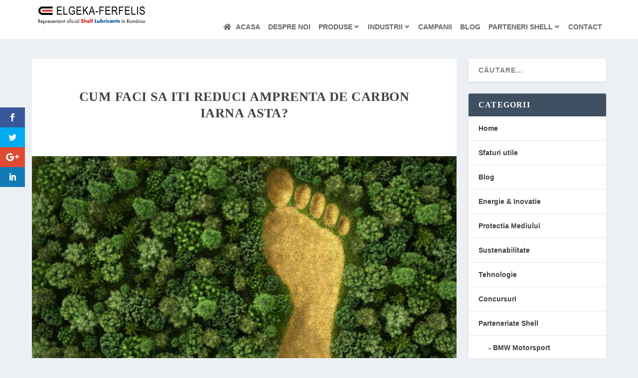

--- FILE ---
content_type: image/svg+xml
request_url: https://uleiuri-lubrifianti.com.ro/wp-content/uploads/2019/06/shell-romania.svg
body_size: 5793
content:
<?xml version="1.0" encoding="utf-8"?>
<!-- Generator: Adobe Illustrator 23.0.1, SVG Export Plug-In . SVG Version: 6.00 Build 0)  -->
<svg version="1.1" id="Layer_1" xmlns="http://www.w3.org/2000/svg" xmlns:xlink="http://www.w3.org/1999/xlink" x="0px" y="0px"
	 viewBox="0 0 522.73 127.79" style="enable-background:new 0 0 522.73 127.79;" xml:space="preserve">
<style type="text/css">
	.st0{fill-rule:evenodd;clip-rule:evenodd;fill:#FFFFFF;}
	.st1{fill:#E41E25;}
	.st2{fill:#005596;}
	.st3{fill-rule:evenodd;clip-rule:evenodd;}
	.st4{fill-rule:evenodd;clip-rule:evenodd;fill:#E92E29;}
</style>
<rect class="st0" width="522.73" height="127.79"/>
<g>
	<path d="M109.79,63.69V28.34h20.96v4.17h-17.12v10.8h16.04v4.17h-16.04v12.03h17.8v4.17H109.79z"/>
	<path d="M137.97,63.69V28.34h3.83v31.18h14.28v4.17H137.97z"/>
	<path d="M175.86,49.82v-4.17l12.27-0.02v13.14c-1.88,1.83-3.83,3.21-5.84,4.14c-2.01,0.92-4.08,1.39-6.2,1.39
		c-2.83,0-5.35-0.71-7.57-2.12s-3.98-3.48-5.27-6.2c-1.29-2.72-1.94-5.99-1.94-9.8c0-3.86,0.65-7.22,1.95-10.09
		c1.3-2.86,3.01-4.98,5.11-6.33c2.11-1.36,4.6-2.04,7.48-2.04c2.12,0,3.98,0.39,5.57,1.18s2.9,1.9,3.93,3.35
		c1.03,1.45,1.8,3.43,2.31,5.96l-3.45,1.16c-0.47-1.99-1.05-3.48-1.76-4.47c-0.71-0.99-1.64-1.76-2.8-2.33
		c-1.16-0.56-2.46-0.84-3.91-0.84c-2.11,0-3.92,0.51-5.44,1.53c-1.52,1.02-2.74,2.61-3.67,4.77c-0.92,2.16-1.39,4.79-1.39,7.89
		c0,4.73,0.99,8.27,2.97,10.63s4.55,3.54,7.72,3.54c1.51,0,3.06-0.36,4.64-1.09c1.58-0.72,2.84-1.58,3.77-2.58v-6.58H175.86z"/>
	<path d="M195.29,63.69V28.34h20.96v4.17h-17.12v10.8h16.04v4.17h-16.04v12.03h17.8v4.17H195.29z"/>
	<path d="M223.56,63.69V28.34h3.83v17.53l14.4-17.53h5.2l-12.17,14.34l12.7,21.01h-5.06l-10.3-17.88l-4.77,5.63v12.25H223.56z"/>
	<path d="M249.02,63.69l11.18-35.35h4.1l11.87,35.35h-4.39l-3.37-10.71h-12.2l-3.15,10.71H249.02z M257.33,49.17h9.88l-3.01-9.79
		c-0.93-3.01-1.62-5.45-2.05-7.33c-0.37,2.27-0.9,4.52-1.59,6.75L257.33,49.17z"/>
	<path d="M278.83,53.08v-4.36h10.92v4.36H278.83z"/>
	<path d="M295.92,63.69V28.34h19.56v4.17h-15.72v10.95h13.6v4.17h-13.6v16.06H295.92z"/>
	<path d="M321.95,63.69V28.34h20.96v4.17h-17.12v10.8h16.04v4.17h-16.04v12.03h17.8v4.17H321.95z"/>
	<path d="M350.35,63.69V28.34h12.85c2.69,0,4.67,0.33,5.95,0.99c1.28,0.66,2.33,1.76,3.15,3.29c0.82,1.53,1.23,3.31,1.23,5.34
		c0,2.67-0.7,4.83-2.09,6.48c-1.39,1.65-3.41,2.71-6.07,3.16c1.08,0.65,1.9,1.3,2.46,1.97c1.14,1.35,2.15,2.85,3.01,4.51l5.06,9.62
		h-4.82l-3.87-7.35c-1.5-2.88-2.63-4.81-3.39-5.81c-0.76-1-1.5-1.67-2.22-2.02c-0.71-0.35-1.71-0.52-3-0.52h-4.43v15.7H350.35z
		 M354.18,43.94h8.25c1.8,0,3.17-0.22,4.1-0.65s1.67-1.12,2.22-2.05s0.82-2.02,0.82-3.26c0-1.78-0.52-3.19-1.57-4.21
		c-1.05-1.02-2.6-1.53-4.66-1.53h-9.16V43.94z"/>
	<path d="M381.35,63.69V28.34h19.56v4.17h-15.72v10.95h13.6v4.17h-13.6v16.06H381.35z"/>
	<path d="M407.38,63.69V28.34h20.96v4.17h-17.12v10.8h16.04v4.17h-16.04v12.03h17.8v4.17H407.38z"/>
	<path d="M435.56,63.69V28.34h3.83v31.18h14.28v4.17H435.56z"/>
	<path d="M460.53,63.69V28.34h3.83v35.35H460.53z"/>
	<path d="M471.25,52.31l3.62-0.39c0.19,1.95,0.63,3.46,1.31,4.55c0.68,1.08,1.66,1.96,2.93,2.62c1.27,0.66,2.7,0.99,4.29,0.99
		c2.28,0,4.06-0.56,5.32-1.67c1.26-1.12,1.89-2.56,1.89-4.34c0-1.04-0.23-1.95-0.69-2.73s-1.15-1.42-2.07-1.91
		c-0.92-0.5-2.92-1.2-5.99-2.11c-2.73-0.81-4.68-1.63-5.84-2.45c-1.16-0.82-2.06-1.86-2.7-3.12c-0.64-1.26-0.96-2.69-0.96-4.28
		c0-2.86,0.92-5.2,2.77-7.02c1.85-1.82,4.34-2.73,7.48-2.73c2.15,0,4.04,0.43,5.66,1.28c1.62,0.85,2.87,2.07,3.76,3.67
		c0.89,1.59,1.37,3.47,1.43,5.62l-3.69,0.34c-0.19-2.3-0.88-4-2.06-5.11s-2.84-1.66-4.98-1.66c-2.17,0-3.83,0.49-4.97,1.46
		c-1.14,0.97-1.71,2.23-1.71,3.77c0,1.43,0.42,2.54,1.25,3.33c0.84,0.79,2.72,1.59,5.64,2.39c2.86,0.79,4.87,1.48,6.03,2.06
		c1.77,0.9,3.1,2.09,4,3.56s1.35,3.22,1.35,5.26c0,2.02-0.47,3.87-1.42,5.53s-2.24,2.93-3.87,3.79c-1.63,0.87-3.6,1.3-5.9,1.3
		c-3.59,0-6.44-1.08-8.57-3.23C472.43,58.91,471.33,55.99,471.25,52.31z"/>
</g>
<g>
	<g>
		<path d="M29.89,99.44h-1.77V83.53h2.3c0.76,0,1.49,0.06,2.18,0.18c0.7,0.12,1.31,0.34,1.86,0.66c0.54,0.32,0.97,0.77,1.3,1.34
			c0.32,0.57,0.48,1.3,0.48,2.21c0,1.24-0.35,2.25-1.07,3.04c-0.71,0.79-1.68,1.24-2.92,1.35l5.06,7.13h-2.17l-4.81-6.98h-0.44
			V99.44z M29.89,90.89h0.55c0.51,0,1-0.03,1.48-0.09c0.48-0.06,0.91-0.2,1.29-0.4c0.38-0.2,0.69-0.49,0.92-0.86
			c0.23-0.37,0.35-0.87,0.35-1.49c0-0.65-0.11-1.16-0.34-1.55s-0.52-0.68-0.9-0.87c-0.37-0.19-0.8-0.31-1.29-0.37
			c-0.48-0.06-1-0.08-1.53-0.08h-0.53V90.89z"/>
		<path d="M40.39,94.84c0,0.46,0.08,0.9,0.24,1.3c0.16,0.4,0.38,0.75,0.66,1.04c0.28,0.3,0.62,0.53,1.02,0.71s0.84,0.26,1.32,0.26
			c0.72,0,1.32-0.19,1.8-0.58s0.89-0.88,1.21-1.47l1.44,0.82c-0.48,0.89-1.11,1.57-1.89,2.06c-0.78,0.48-1.68,0.73-2.69,0.73
			c-0.75,0-1.42-0.13-2.01-0.4c-0.6-0.27-1.11-0.63-1.53-1.09s-0.75-1-0.97-1.61s-0.34-1.29-0.34-2c0-0.73,0.11-1.42,0.32-2.08
			c0.21-0.65,0.52-1.22,0.93-1.71c0.41-0.49,0.91-0.87,1.51-1.15c0.6-0.28,1.28-0.42,2.06-0.42c0.8,0,1.5,0.15,2.11,0.45
			c0.6,0.3,1.11,0.71,1.51,1.23c0.4,0.52,0.69,1.12,0.88,1.79c0.18,0.67,0.25,1.38,0.21,2.11H40.39z M46.41,93.41
			c-0.06-0.35-0.17-0.69-0.35-1c-0.18-0.32-0.39-0.59-0.64-0.83c-0.25-0.24-0.55-0.43-0.88-0.56c-0.33-0.13-0.68-0.2-1.04-0.2
			s-0.72,0.07-1.05,0.2c-0.34,0.13-0.64,0.32-0.92,0.56s-0.5,0.52-0.69,0.83c-0.18,0.32-0.3,0.65-0.36,1H46.41z"/>
		<path d="M52.1,90.94h0.04c0.41-0.55,0.91-0.97,1.5-1.25s1.23-0.43,1.92-0.43c0.73,0,1.39,0.14,1.97,0.43
			c0.58,0.29,1.08,0.67,1.49,1.16c0.41,0.49,0.72,1.04,0.95,1.68c0.22,0.63,0.34,1.29,0.34,1.98c0,0.7-0.11,1.37-0.33,2
			s-0.53,1.19-0.94,1.67c-0.41,0.48-0.91,0.85-1.5,1.13c-0.59,0.27-1.26,0.41-2,0.41c-0.68,0-1.31-0.14-1.9-0.43s-1.09-0.7-1.5-1.23
			H52.1v6.96h-1.69V89.52h1.69V90.94z M55.25,90.81c-0.49,0-0.94,0.1-1.33,0.29c-0.39,0.2-0.73,0.46-1.01,0.79
			c-0.28,0.33-0.5,0.71-0.65,1.14c-0.15,0.43-0.23,0.88-0.23,1.34c0,0.49,0.07,0.96,0.21,1.41c0.14,0.45,0.35,0.85,0.62,1.2
			c0.27,0.35,0.61,0.63,1.01,0.84s0.87,0.32,1.4,0.32c0.55,0,1.03-0.1,1.43-0.31c0.41-0.2,0.75-0.48,1.03-0.82
			c0.28-0.34,0.49-0.74,0.63-1.19c0.14-0.45,0.21-0.93,0.21-1.43c0-0.49-0.08-0.96-0.23-1.39c-0.16-0.44-0.37-0.82-0.65-1.14
			s-0.63-0.58-1.04-0.77C56.24,90.91,55.77,90.81,55.25,90.81z"/>
		<path d="M64.28,90.6h0.04c0.3-0.39,0.6-0.72,0.91-0.97c0.31-0.25,0.74-0.38,1.29-0.38c0.28,0,0.54,0.04,0.79,0.13
			c0.25,0.08,0.49,0.2,0.73,0.34l-0.8,1.54c-0.17-0.11-0.32-0.21-0.46-0.31c-0.14-0.09-0.32-0.14-0.55-0.14
			c-0.46,0-0.83,0.13-1.09,0.39c-0.26,0.26-0.45,0.58-0.58,0.96c-0.13,0.38-0.2,0.78-0.23,1.2s-0.04,0.79-0.04,1.12v4.96h-1.69
			v-9.92h1.69V90.6z"/>
		<path d="M70.59,94.84c0,0.46,0.08,0.9,0.24,1.3c0.16,0.4,0.38,0.75,0.66,1.04c0.28,0.3,0.62,0.53,1.02,0.71s0.84,0.26,1.32,0.26
			c0.72,0,1.32-0.19,1.8-0.58s0.89-0.88,1.21-1.47l1.44,0.82c-0.48,0.89-1.11,1.57-1.89,2.06c-0.78,0.48-1.68,0.73-2.69,0.73
			c-0.75,0-1.42-0.13-2.01-0.4c-0.6-0.27-1.11-0.63-1.53-1.09s-0.75-1-0.97-1.61s-0.34-1.29-0.34-2c0-0.73,0.11-1.42,0.32-2.08
			c0.21-0.65,0.52-1.22,0.93-1.71c0.41-0.49,0.91-0.87,1.51-1.15c0.6-0.28,1.28-0.42,2.06-0.42c0.8,0,1.5,0.15,2.11,0.45
			c0.6,0.3,1.11,0.71,1.51,1.23c0.4,0.52,0.69,1.12,0.88,1.79c0.18,0.67,0.25,1.38,0.21,2.11H70.59z M76.6,93.41
			c-0.06-0.35-0.17-0.69-0.35-1c-0.18-0.32-0.39-0.59-0.64-0.83c-0.25-0.24-0.55-0.43-0.88-0.56c-0.33-0.13-0.68-0.2-1.04-0.2
			s-0.72,0.07-1.05,0.2c-0.34,0.13-0.64,0.32-0.92,0.56s-0.5,0.52-0.69,0.83c-0.18,0.32-0.3,0.65-0.36,1H76.6z"/>
		<path d="M89.55,97.88v1.56H79.3l7.15-8.35h-5.82v-1.56h9.22l-7.13,8.35H89.55z"/>
		<path d="M92.49,94.84c0,0.46,0.08,0.9,0.24,1.3c0.16,0.4,0.38,0.75,0.66,1.04c0.28,0.3,0.62,0.53,1.02,0.71s0.84,0.26,1.32,0.26
			c0.72,0,1.32-0.19,1.8-0.58s0.89-0.88,1.21-1.47l1.44,0.82c-0.48,0.89-1.11,1.57-1.89,2.06c-0.78,0.48-1.68,0.73-2.69,0.73
			c-0.75,0-1.42-0.13-2.01-0.4c-0.6-0.27-1.11-0.63-1.53-1.09s-0.75-1-0.97-1.61s-0.34-1.29-0.34-2c0-0.73,0.11-1.42,0.32-2.08
			c0.21-0.65,0.52-1.22,0.93-1.71c0.41-0.49,0.91-0.87,1.51-1.15c0.6-0.28,1.28-0.42,2.06-0.42c0.8,0,1.5,0.15,2.11,0.45
			c0.6,0.3,1.11,0.71,1.51,1.23c0.4,0.52,0.69,1.12,0.88,1.79c0.18,0.67,0.25,1.38,0.21,2.11H92.49z M98.5,93.41
			c-0.06-0.35-0.17-0.69-0.35-1c-0.18-0.32-0.39-0.59-0.64-0.83c-0.25-0.24-0.55-0.43-0.88-0.56c-0.33-0.13-0.68-0.2-1.04-0.2
			s-0.72,0.07-1.05,0.2c-0.34,0.13-0.64,0.32-0.92,0.56s-0.5,0.52-0.69,0.83c-0.18,0.32-0.3,0.65-0.36,1H98.5z"/>
		<path d="M104.28,90.73h0.04c0.35-0.48,0.76-0.84,1.21-1.1c0.46-0.25,0.99-0.38,1.61-0.38c0.69,0,1.25,0.12,1.69,0.35
			c0.44,0.23,0.78,0.55,1.03,0.94c0.25,0.39,0.43,0.85,0.52,1.37c0.09,0.52,0.14,1.07,0.14,1.65v5.89h-1.69v-5.59
			c0-0.39-0.02-0.78-0.05-1.15c-0.04-0.37-0.12-0.7-0.25-0.97c-0.13-0.27-0.34-0.5-0.62-0.67c-0.28-0.17-0.67-0.25-1.16-0.25
			c-0.58,0-1.03,0.12-1.36,0.37s-0.58,0.56-0.74,0.94c-0.16,0.38-0.26,0.8-0.31,1.27c-0.04,0.46-0.06,0.92-0.06,1.35v4.71h-1.69
			v-9.92h1.69V90.73z"/>
		<path d="M115.5,99.44h-1.69v-8.35h-1.03v-1.56h1.03v-3.57h1.69v3.57h1.77v1.56h-1.77V99.44z"/>
		<path d="M127.85,99.44h-1.69v-1.37h-0.04c-0.87,1.1-2.01,1.65-3.42,1.65c-0.73,0-1.39-0.14-1.97-0.43
			c-0.58-0.29-1.08-0.67-1.5-1.15c-0.42-0.48-0.73-1.03-0.95-1.66s-0.33-1.28-0.33-1.97c0-0.7,0.11-1.38,0.33-2.02
			c0.22-0.64,0.53-1.2,0.94-1.68c0.41-0.48,0.91-0.86,1.5-1.14s1.26-0.42,2-0.42c0.67,0,1.31,0.15,1.9,0.44
			c0.59,0.29,1.09,0.71,1.5,1.24h0.04v-1.41h1.69V99.44z M122.91,90.81c-0.49,0-0.94,0.1-1.33,0.29c-0.39,0.2-0.73,0.46-1.01,0.79
			c-0.28,0.33-0.5,0.71-0.65,1.14c-0.15,0.43-0.23,0.88-0.23,1.34c0,0.49,0.07,0.96,0.21,1.41c0.14,0.45,0.35,0.85,0.62,1.2
			c0.27,0.35,0.61,0.63,1.01,0.84s0.87,0.32,1.4,0.32c0.55,0,1.03-0.1,1.43-0.31c0.41-0.2,0.75-0.48,1.03-0.82
			c0.28-0.34,0.49-0.74,0.63-1.19c0.14-0.45,0.21-0.93,0.21-1.43c0-0.49-0.08-0.96-0.23-1.39c-0.15-0.44-0.37-0.82-0.65-1.14
			c-0.28-0.32-0.63-0.58-1.04-0.77C123.9,90.91,123.43,90.81,122.91,90.81z"/>
		<path d="M132.66,90.73h0.04c0.35-0.48,0.76-0.84,1.21-1.1c0.46-0.25,0.99-0.38,1.61-0.38c0.69,0,1.25,0.12,1.69,0.35
			c0.44,0.23,0.78,0.55,1.03,0.94c0.25,0.39,0.43,0.85,0.52,1.37c0.09,0.52,0.14,1.07,0.14,1.65v5.89h-1.69v-5.59
			c0-0.39-0.02-0.78-0.05-1.15c-0.04-0.37-0.12-0.7-0.25-0.97c-0.13-0.27-0.34-0.5-0.62-0.67c-0.28-0.17-0.67-0.25-1.16-0.25
			c-0.58,0-1.03,0.12-1.36,0.37c-0.33,0.25-0.58,0.56-0.74,0.94c-0.16,0.38-0.26,0.8-0.31,1.27c-0.04,0.46-0.06,0.92-0.06,1.35v4.71
			h-1.69v-9.92h1.69V90.73z"/>
		<path d="M143.88,99.44h-1.69v-8.35h-1.03v-1.56h1.03v-3.57h1.69v3.57h1.77v1.56h-1.77V99.44z"/>
		<path d="M157.99,99.71c-0.72,0-1.39-0.13-2.03-0.4c-0.63-0.27-1.19-0.64-1.66-1.11c-0.47-0.47-0.84-1.02-1.12-1.66
			c-0.27-0.63-0.41-1.31-0.41-2.05c0-0.73,0.13-1.41,0.4-2.05s0.64-1.19,1.11-1.67c0.47-0.48,1.02-0.85,1.66-1.13
			c0.63-0.27,1.32-0.41,2.05-0.41c0.73,0,1.41,0.14,2.05,0.41s1.18,0.65,1.66,1.13c0.47,0.48,0.84,1.03,1.11,1.67s0.4,1.32,0.4,2.05
			c0,0.73-0.14,1.41-0.41,2.05s-0.65,1.19-1.12,1.66c-0.47,0.47-1.02,0.84-1.66,1.11C159.39,99.58,158.71,99.71,157.99,99.71z
			 M157.99,90.81c-0.52,0-1,0.1-1.43,0.29c-0.44,0.2-0.81,0.46-1.12,0.79c-0.31,0.33-0.55,0.72-0.72,1.16
			c-0.17,0.44-0.25,0.92-0.25,1.42c0,0.51,0.08,0.98,0.25,1.42c0.17,0.44,0.41,0.83,0.72,1.17c0.31,0.34,0.68,0.6,1.12,0.79
			c0.44,0.19,0.91,0.29,1.43,0.29c0.52,0,1-0.09,1.43-0.29c0.44-0.19,0.81-0.45,1.12-0.79c0.31-0.34,0.55-0.73,0.72-1.17
			c0.17-0.44,0.25-0.92,0.25-1.42c0-0.51-0.08-0.98-0.25-1.42c-0.17-0.44-0.41-0.83-0.72-1.16c-0.31-0.33-0.68-0.59-1.12-0.79
			C158.99,90.91,158.51,90.81,157.99,90.81z"/>
		<path d="M167.36,99.44h-1.69v-8.35h-0.93v-1.56h0.93v-3.95c0-0.41,0.02-0.85,0.05-1.32c0.04-0.47,0.17-0.89,0.39-1.26
			c0.28-0.45,0.65-0.77,1.11-0.96c0.46-0.19,0.94-0.29,1.45-0.29c0.2,0,0.4,0.02,0.6,0.05c0.2,0.04,0.4,0.09,0.6,0.16v1.71
			c-0.2-0.07-0.38-0.13-0.56-0.17c-0.18-0.04-0.37-0.06-0.58-0.06c-0.34,0-0.6,0.06-0.79,0.18c-0.19,0.12-0.33,0.3-0.41,0.53
			c-0.08,0.23-0.13,0.52-0.15,0.85c-0.01,0.34-0.02,0.72-0.02,1.16v3.35h2.51v1.56h-2.51V99.44z"/>
		<path d="M172.47,84.59c0.32,0,0.6,0.12,0.84,0.36c0.24,0.24,0.36,0.52,0.36,0.84c0,0.34-0.12,0.62-0.36,0.85
			c-0.24,0.23-0.52,0.35-0.84,0.35s-0.6-0.12-0.84-0.35c-0.24-0.23-0.36-0.52-0.36-0.85c0-0.32,0.12-0.6,0.36-0.84
			S172.14,84.59,172.47,84.59z M173.31,99.44h-1.69v-9.92h1.69V99.44z"/>
		<path d="M184.2,92.48h-0.04c-0.39-0.49-0.84-0.89-1.33-1.2s-1.08-0.46-1.75-0.46c-0.51,0-0.97,0.1-1.4,0.29
			c-0.43,0.2-0.8,0.46-1.11,0.8c-0.31,0.34-0.55,0.73-0.73,1.17c-0.18,0.44-0.26,0.91-0.26,1.4s0.08,0.96,0.24,1.4
			c0.16,0.44,0.39,0.83,0.69,1.17c0.3,0.34,0.65,0.6,1.08,0.8s0.89,0.29,1.41,0.29c0.72,0,1.33-0.15,1.85-0.45
			c0.51-0.3,0.97-0.72,1.38-1.26h0.04v2.26c-0.49,0.32-0.99,0.57-1.5,0.75s-1.06,0.26-1.65,0.26c-0.75,0-1.44-0.13-2.09-0.4
			c-0.65-0.27-1.21-0.63-1.68-1.1c-0.47-0.46-0.84-1.02-1.11-1.66c-0.27-0.64-0.4-1.33-0.4-2.08c0-0.73,0.14-1.42,0.42-2.06
			c0.28-0.64,0.66-1.2,1.14-1.67c0.48-0.47,1.04-0.84,1.68-1.11c0.64-0.27,1.33-0.4,2.06-0.4c0.53,0,1.07,0.08,1.59,0.25
			s1.02,0.42,1.47,0.74V92.48z"/>
		<path d="M188.04,84.59c0.32,0,0.6,0.12,0.84,0.36c0.24,0.24,0.36,0.52,0.36,0.84c0,0.34-0.12,0.62-0.36,0.85
			c-0.24,0.23-0.52,0.35-0.84,0.35s-0.6-0.12-0.84-0.35c-0.24-0.23-0.36-0.52-0.36-0.85c0-0.32,0.12-0.6,0.36-0.84
			S187.71,84.59,188.04,84.59z M188.88,99.44h-1.69v-9.92h1.69V99.44z"/>
		<path d="M201.45,99.44h-1.69v-1.37h-0.04c-0.87,1.1-2.01,1.65-3.42,1.65c-0.73,0-1.39-0.14-1.97-0.43
			c-0.58-0.29-1.08-0.67-1.5-1.15c-0.42-0.48-0.73-1.03-0.95-1.66s-0.33-1.28-0.33-1.97c0-0.7,0.11-1.38,0.33-2.02
			c0.22-0.64,0.53-1.2,0.94-1.68c0.41-0.48,0.91-0.86,1.5-1.14s1.26-0.42,2-0.42c0.67,0,1.31,0.15,1.9,0.44
			c0.59,0.29,1.09,0.71,1.5,1.24h0.04v-1.41h1.69V99.44z M196.52,90.81c-0.49,0-0.94,0.1-1.33,0.29c-0.39,0.2-0.73,0.46-1.01,0.79
			c-0.28,0.33-0.5,0.71-0.65,1.14c-0.15,0.43-0.23,0.88-0.23,1.34c0,0.49,0.07,0.96,0.21,1.41c0.14,0.45,0.35,0.85,0.62,1.2
			c0.27,0.35,0.61,0.63,1.01,0.84s0.87,0.32,1.4,0.32c0.55,0,1.03-0.1,1.43-0.31c0.41-0.2,0.75-0.48,1.03-0.82
			c0.28-0.34,0.49-0.74,0.63-1.19c0.14-0.45,0.21-0.93,0.21-1.43c0-0.49-0.08-0.96-0.23-1.39c-0.15-0.44-0.37-0.82-0.65-1.14
			c-0.28-0.32-0.63-0.58-1.04-0.77C197.51,90.91,197.04,90.81,196.52,90.81z"/>
		<path d="M206.22,99.44h-1.69V82.03h1.69V99.44z"/>
	</g>
	<g>
		<path d="M394.98,83.89l3.33,2.81l-1.22,0.95l-2.11-1.79l-2.09,1.79l-1.2-0.95L394.98,83.89z M395.84,99.44h-1.69v-9.92h1.69V99.44
			z"/>
		<path d="M401.05,90.73h0.04c0.35-0.48,0.76-0.84,1.21-1.1s1-0.38,1.61-0.38c0.69,0,1.25,0.12,1.69,0.35
			c0.44,0.23,0.78,0.55,1.03,0.94c0.25,0.39,0.42,0.85,0.52,1.37c0.09,0.52,0.14,1.07,0.14,1.65v5.89h-1.69v-5.59
			c0-0.39-0.02-0.78-0.05-1.15c-0.04-0.37-0.12-0.7-0.25-0.97c-0.13-0.27-0.34-0.5-0.62-0.67s-0.67-0.25-1.16-0.25
			c-0.58,0-1.03,0.12-1.36,0.37c-0.33,0.25-0.58,0.56-0.74,0.94c-0.16,0.38-0.26,0.8-0.31,1.27c-0.04,0.46-0.06,0.92-0.06,1.35v4.71
			h-1.69v-9.92h1.69V90.73z"/>
		<path d="M418.78,99.44H417V83.53h2.3c0.76,0,1.49,0.06,2.18,0.18s1.31,0.34,1.86,0.66c0.54,0.32,0.97,0.77,1.3,1.34
			c0.32,0.57,0.49,1.3,0.49,2.21c0,1.24-0.36,2.25-1.07,3.04c-0.71,0.79-1.68,1.24-2.92,1.35l5.06,7.13h-2.17l-4.81-6.98h-0.44
			V99.44z M418.78,90.89h0.55c0.51,0,1-0.03,1.48-0.09c0.48-0.06,0.91-0.2,1.29-0.4c0.38-0.2,0.69-0.49,0.92-0.86
			c0.23-0.37,0.35-0.87,0.35-1.49c0-0.65-0.11-1.16-0.34-1.55s-0.52-0.68-0.9-0.87c-0.37-0.19-0.8-0.31-1.29-0.37
			c-0.49-0.06-1-0.08-1.53-0.08h-0.53V90.89z"/>
		<path d="M432.76,99.71c-0.72,0-1.39-0.13-2.03-0.4c-0.63-0.27-1.19-0.64-1.66-1.11c-0.47-0.47-0.84-1.02-1.12-1.66
			s-0.41-1.31-0.41-2.05c0-0.73,0.13-1.41,0.4-2.05c0.27-0.63,0.64-1.19,1.11-1.67c0.47-0.48,1.02-0.85,1.66-1.13
			s1.32-0.41,2.05-0.41s1.41,0.14,2.05,0.41c0.63,0.27,1.18,0.65,1.66,1.13c0.47,0.48,0.84,1.03,1.11,1.67
			c0.27,0.63,0.4,1.32,0.4,2.05c0,0.73-0.14,1.41-0.41,2.05s-0.65,1.19-1.12,1.66c-0.47,0.47-1.02,0.84-1.66,1.11
			C434.16,99.58,433.48,99.71,432.76,99.71z M432.76,90.81c-0.52,0-1,0.1-1.43,0.29c-0.44,0.2-0.81,0.46-1.12,0.79
			c-0.31,0.33-0.55,0.72-0.72,1.16c-0.17,0.44-0.25,0.92-0.25,1.42c0,0.51,0.08,0.98,0.25,1.42c0.17,0.44,0.41,0.83,0.72,1.17
			c0.31,0.34,0.68,0.6,1.12,0.79c0.44,0.19,0.91,0.29,1.43,0.29s1-0.09,1.43-0.29c0.44-0.19,0.81-0.45,1.12-0.79
			c0.31-0.34,0.55-0.73,0.72-1.17c0.17-0.44,0.25-0.92,0.25-1.42c0-0.51-0.08-0.98-0.25-1.42c-0.17-0.44-0.41-0.83-0.72-1.16
			c-0.31-0.33-0.68-0.59-1.12-0.79C433.76,90.91,433.28,90.81,432.76,90.81z"/>
		<path d="M441.98,90.6h0.04c0.27-0.41,0.6-0.74,1.01-0.98c0.41-0.25,0.86-0.37,1.37-0.37c0.59,0,1.13,0.14,1.61,0.43
			c0.48,0.29,0.86,0.69,1.13,1.21c0.3-0.55,0.71-0.96,1.26-1.23c0.54-0.27,1.11-0.41,1.72-0.41c0.63,0,1.15,0.12,1.56,0.36
			c0.41,0.24,0.73,0.55,0.97,0.94s0.4,0.83,0.5,1.33c0.09,0.5,0.14,1.01,0.14,1.53v6.03h-1.69v-5.76c0-0.32-0.01-0.65-0.04-0.99
			c-0.03-0.34-0.1-0.65-0.22-0.93c-0.12-0.28-0.3-0.51-0.54-0.69s-0.58-0.26-1.01-0.26c-0.49,0-0.88,0.11-1.16,0.32
			c-0.28,0.21-0.5,0.48-0.64,0.81c-0.15,0.33-0.24,0.69-0.29,1.09c-0.04,0.39-0.06,0.78-0.06,1.16v5.25h-1.69v-5.63
			c0-0.31-0.02-0.64-0.05-0.99s-0.11-0.67-0.23-0.97c-0.12-0.29-0.29-0.54-0.53-0.74c-0.23-0.2-0.55-0.29-0.96-0.29
			c-0.49,0-0.89,0.11-1.18,0.34c-0.29,0.23-0.52,0.51-0.66,0.85c-0.15,0.34-0.24,0.72-0.29,1.13c-0.04,0.41-0.06,0.8-0.06,1.18v5.13
			h-1.69v-9.92h1.69V90.6z"/>
		<path d="M465.55,99.44h-1.69v-1.37h-0.04c-0.87,1.1-2.01,1.65-3.42,1.65c-0.73,0-1.39-0.14-1.97-0.43
			c-0.58-0.29-1.08-0.67-1.5-1.15c-0.42-0.48-0.73-1.03-0.95-1.66c-0.22-0.63-0.33-1.28-0.33-1.97c0-0.7,0.11-1.38,0.33-2.02
			c0.22-0.64,0.53-1.2,0.94-1.68s0.91-0.86,1.5-1.14s1.26-0.42,2-0.42c0.68,0,1.31,0.15,1.9,0.44c0.59,0.29,1.09,0.71,1.5,1.24h0.04
			v-1.41h1.69V99.44z M460.61,90.81c-0.49,0-0.94,0.1-1.33,0.29c-0.39,0.2-0.73,0.46-1.01,0.79c-0.28,0.33-0.5,0.71-0.65,1.14
			c-0.16,0.43-0.23,0.88-0.23,1.34c0,0.49,0.07,0.96,0.21,1.41c0.14,0.45,0.35,0.85,0.62,1.2s0.61,0.63,1.01,0.84
			c0.4,0.21,0.87,0.32,1.4,0.32c0.55,0,1.03-0.1,1.44-0.31c0.41-0.2,0.75-0.48,1.03-0.82c0.28-0.34,0.49-0.74,0.63-1.19
			s0.21-0.93,0.21-1.43c0-0.49-0.08-0.96-0.23-1.39c-0.16-0.44-0.37-0.82-0.65-1.14s-0.63-0.58-1.04-0.77
			C461.6,90.91,461.13,90.81,460.61,90.81z M460.97,83.89l3.33,2.81l-1.22,0.95l-2.11-1.79l-2.09,1.79l-1.2-0.95L460.97,83.89z"/>
		<path d="M470.36,90.73h0.04c0.35-0.48,0.76-0.84,1.21-1.1s1-0.38,1.61-0.38c0.69,0,1.25,0.12,1.69,0.35
			c0.44,0.23,0.78,0.55,1.03,0.94c0.25,0.39,0.42,0.85,0.52,1.37c0.09,0.52,0.14,1.07,0.14,1.65v5.89h-1.69v-5.59
			c0-0.39-0.02-0.78-0.05-1.15c-0.04-0.37-0.12-0.7-0.25-0.97c-0.13-0.27-0.34-0.5-0.62-0.67s-0.67-0.25-1.16-0.25
			c-0.58,0-1.03,0.12-1.36,0.37c-0.33,0.25-0.58,0.56-0.74,0.94c-0.16,0.38-0.26,0.8-0.31,1.27c-0.04,0.46-0.06,0.92-0.06,1.35v4.71
			h-1.69v-9.92h1.69V90.73z"/>
		<path d="M480.97,84.59c0.32,0,0.6,0.12,0.84,0.36s0.36,0.52,0.36,0.84c0,0.34-0.12,0.62-0.36,0.85c-0.24,0.23-0.52,0.35-0.84,0.35
			s-0.6-0.12-0.84-0.35c-0.24-0.23-0.36-0.52-0.36-0.85c0-0.32,0.12-0.6,0.36-0.84S480.65,84.59,480.97,84.59z M481.82,99.44h-1.69
			v-9.92h1.69V99.44z"/>
		<path d="M494.39,99.44h-1.69v-1.37h-0.04c-0.87,1.1-2.01,1.65-3.42,1.65c-0.73,0-1.39-0.14-1.97-0.43
			c-0.58-0.29-1.08-0.67-1.5-1.15c-0.42-0.48-0.73-1.03-0.95-1.66c-0.22-0.63-0.33-1.28-0.33-1.97c0-0.7,0.11-1.38,0.33-2.02
			c0.22-0.64,0.53-1.2,0.94-1.68s0.91-0.86,1.5-1.14s1.26-0.42,2-0.42c0.68,0,1.31,0.15,1.9,0.44c0.59,0.29,1.09,0.71,1.5,1.24h0.04
			v-1.41h1.69V99.44z M489.45,90.81c-0.49,0-0.94,0.1-1.33,0.29c-0.39,0.2-0.73,0.46-1.01,0.79c-0.28,0.33-0.5,0.71-0.65,1.14
			c-0.16,0.43-0.23,0.88-0.23,1.34c0,0.49,0.07,0.96,0.21,1.41c0.14,0.45,0.35,0.85,0.62,1.2s0.61,0.63,1.01,0.84
			c0.4,0.21,0.87,0.32,1.4,0.32c0.55,0,1.03-0.1,1.44-0.31c0.41-0.2,0.75-0.48,1.03-0.82c0.28-0.34,0.49-0.74,0.63-1.19
			s0.21-0.93,0.21-1.43c0-0.49-0.08-0.96-0.23-1.39c-0.16-0.44-0.37-0.82-0.65-1.14s-0.63-0.58-1.04-0.77
			C490.44,90.91,489.98,90.81,489.45,90.81z"/>
	</g>
	<g>
		<path class="st1" d="M224.65,87c-0.77-0.64-1.75-1.07-2.78-1.07c-0.77,0-1.8,0.45-1.8,1.35c0,0.94,1.13,1.3,1.86,1.54l1.07,0.32
			c2.25,0.66,3.98,1.8,3.98,4.41c0,1.6-0.38,3.25-1.67,4.34c-1.26,1.07-2.95,1.52-4.58,1.52c-2.03,0-4.02-0.68-5.67-1.84l1.8-3.38
			c1.05,0.92,2.29,1.67,3.72,1.67c0.98,0,2.03-0.49,2.03-1.63c0-1.18-1.65-1.58-2.54-1.84c-2.63-0.75-4.36-1.43-4.36-4.56
			c0-3.27,2.33-5.41,5.56-5.41c1.63,0,3.61,0.51,5.05,1.33L224.65,87z"/>
		<path class="st1" d="M232.67,81.23v8.17h0.04c0.9-1.2,1.99-1.75,3.51-1.75c2.78,0,4.13,1.84,4.13,4.62v6.71h-3.89v-5.62
			c0-1.28-0.19-2.61-1.75-2.61c-1.54,0-2.03,1.33-2.03,2.61v5.62h-3.89V81.23H232.67z"/>
		<path class="st1" d="M254.08,94.15h-8.19c0,1.58,0.83,2.44,2.44,2.44c0.83,0,1.43-0.28,1.86-1h3.74
			c-0.62,2.59-3.08,3.76-5.58,3.76c-3.64,0-6.35-2.05-6.35-5.84c0-3.66,2.5-5.86,6.07-5.86c3.81,0,6.01,2.35,6.01,6.09V94.15z
			 M250.47,91.9c-0.19-1.05-1.15-1.73-2.2-1.73c-1.13,0-2.07,0.6-2.31,1.73H250.47z"/>
		<path class="st1" d="M259.64,98.98h-3.89V81.23h3.89V98.98z"/>
		<path class="st1" d="M265.99,98.98h-3.89V81.23h3.89V98.98z"/>
		<path class="st2" d="M279.96,95.43h5.03v3.55h-9.22V82.86h4.19V95.43z"/>
		<path class="st2" d="M289.99,88.01v5.86c0,1.39,0.34,2.37,1.95,2.37c1.6,0,1.95-0.98,1.95-2.37v-5.86h3.89v6.61
			c0,3.61-2.54,4.73-5.84,4.73c-3.29,0-5.84-1.11-5.84-4.73v-6.61H289.99z"/>
		<path class="st2" d="M300.02,81.23h3.89v7.85c0.83-0.96,2.14-1.43,3.4-1.43c3.25,0,5.5,2.69,5.5,5.84c0,3.17-2.27,5.86-5.54,5.86
			c-1.28,0-2.61-0.49-3.31-1.58h-0.04v1.22h-3.89V81.23z M303.78,93.5c0,1.39,0.92,2.46,2.5,2.46c1.58,0,2.5-1.07,2.5-2.46
			c0-1.35-0.92-2.48-2.5-2.48C304.7,91.02,303.78,92.16,303.78,93.5z"/>
		<path class="st2" d="M318.52,89.81h0.04c0.75-1.35,2.03-1.95,3.55-1.95h0.75v3.74c-0.53-0.3-1.05-0.36-1.65-0.36
			c-2.16,0-2.69,1.43-2.69,3.31v4.43h-3.89V88.01h3.89V89.81z"/>
		<path class="st2" d="M328.33,83.8c0,1.2-0.98,2.18-2.18,2.18c-1.2,0-2.18-0.98-2.18-2.18c0-1.2,0.98-2.18,2.18-2.18
			C327.35,81.62,328.33,82.6,328.33,83.8z M328.1,98.98h-3.89V88.01h3.89V98.98z"/>
		<path class="st2" d="M338.47,91.58c-0.58-0.43-1.26-0.77-2.01-0.77c-1.5,0-2.67,1.15-2.67,2.67c0,1.58,1.13,2.69,2.74,2.69
			c0.68,0,1.43-0.28,1.95-0.75v3.29c-0.86,0.43-1.8,0.62-2.74,0.62c-3.25,0-5.97-2.42-5.97-5.73c0-3.53,2.69-5.97,6.14-5.97
			c0.9,0,1.8,0.21,2.57,0.64V91.58z"/>
		<path class="st2" d="M352.77,98.98h-3.89v-1.22h-0.04c-0.68,1.09-2.03,1.58-3.31,1.58c-3.25,0-5.54-2.72-5.54-5.86
			c0-3.14,2.25-5.84,5.5-5.84c1.26,0,2.59,0.47,3.4,1.43v-1.07h3.89V98.98z M344.01,93.5c0,1.39,0.92,2.46,2.5,2.46
			s2.5-1.07,2.5-2.46c0-1.35-0.92-2.48-2.5-2.48S344.01,92.16,344.01,93.5z"/>
		<path class="st2" d="M359.15,89.42h0.04c0.9-1.33,1.99-1.77,3.51-1.77c2.95,0,4.13,1.86,4.13,4.55v6.78h-3.89v-5.35
			c0-1.05,0.17-2.89-1.75-2.89c-1.58,0-2.03,1.18-2.03,2.54v5.69h-3.89V88.01h3.89V89.42z"/>
		<path class="st2" d="M373.54,98.98h-3.89v-7.76h-1.26v-3.21h1.26v-3.29h3.89v3.29h2.2v3.21h-2.2V98.98z"/>
		<path class="st2" d="M384.13,90.83c-0.6-0.32-1.43-0.53-2.1-0.53c-0.45,0-1.22,0.19-1.22,0.75c0,0.75,1.22,0.86,1.75,0.96
			c1.82,0.36,3.19,1.22,3.19,3.25c0,2.89-2.63,4.08-5.18,4.08c-1.56,0-3.1-0.45-4.43-1.26l1.41-2.72c0.79,0.56,2.12,1.11,3.08,1.11
			c0.49,0,1.22-0.24,1.22-0.83c0-0.86-1.22-0.9-2.44-1.22c-1.22-0.32-2.44-0.92-2.44-2.89c0-2.69,2.44-3.89,4.83-3.89
			c1.24,0,2.48,0.19,3.61,0.71L384.13,90.83z"/>
	</g>
</g>
<g>
	<path class="st3" d="M46.45,64.58c-9.99,0-18.12-8.13-18.12-18.12c0-9.99,8.13-18.12,18.12-18.12c0,0,40.88,0,40.96,0
		c2.4,0,4.26,1.94,4.26,4.26c0,2.32-1.86,4.26-4.26,4.26l0,0H46.45c-5.26,0-9.6,4.34-9.6,9.6c0,5.26,4.34,9.6,9.6,9.6
		c0,0,40.88,0,40.96,0c2.4,0,4.26,1.86,4.26,4.26c0,2.32-1.86,4.26-4.26,4.26l0,0H46.45L46.45,64.58z"/>
	<path class="st4" d="M47.76,50.87c-2.4,0-4.26-1.94-4.26-4.26c0-2.4,1.94-4.26,4.26-4.26c0,0,39.56,0,39.64,0
		c2.4,0,4.26,1.86,4.26,4.26c0,2.32-1.86,4.26-4.26,4.26l0,0H47.76L47.76,50.87L47.76,50.87z"/>
</g>
</svg>
